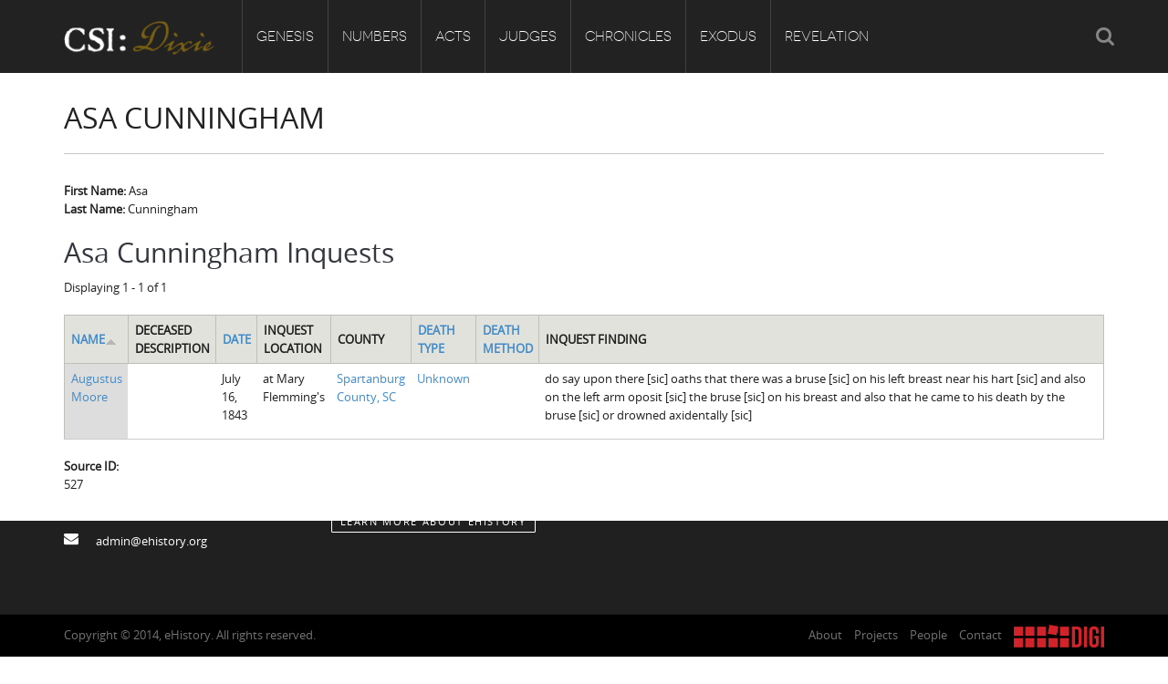

--- FILE ---
content_type: text/html; charset=utf-8
request_url: https://csidixie.org/judges/meet-coroners/527?order=title&sort=asc
body_size: 8075
content:
<!DOCTYPE html PUBLIC "-//W3C//DTD XHTML+RDFa 1.0//EN"
    "http://www.w3.org/MarkUp/DTD/xhtml-rdfa-1.dtd">
<html xmlns="http://www.w3.org/1999/xhtml" xml:lang="en" version="XHTML+RDFa 1.0" dir="ltr"
  xmlns:content="http://purl.org/rss/1.0/modules/content/"
  xmlns:dc="http://purl.org/dc/terms/"
  xmlns:foaf="http://xmlns.com/foaf/0.1/"
  xmlns:og="http://ogp.me/ns#"
  xmlns:rdfs="http://www.w3.org/2000/01/rdf-schema#"
  xmlns:sioc="http://rdfs.org/sioc/ns#"
  xmlns:sioct="http://rdfs.org/sioc/types#"
  xmlns:skos="http://www.w3.org/2004/02/skos/core#"
  xmlns:xsd="http://www.w3.org/2001/XMLSchema#">

    <head profile="http://www.w3.org/1999/xhtml/vocab">
        <meta http-equiv="Content-Type" content="text/html; charset=utf-8" />
<meta name="Generator" content="Drupal 7 (http://drupal.org)" />
<link rel="canonical" href="/judges/meet-coroners/527" />
<link rel="shortlink" href="/node/9533" />
<link rel="shortcut icon" href="https://csidixie.org/sites/default/files/favicon.ico" type="image/vnd.microsoft.icon" />
<meta name="viewport" content="width=device-width, initial-scale=1, maximum-scale=1" />
        <title>Asa Cunningham | CSI: Dixie</title>
        <link type="text/css" rel="stylesheet" href="https://csidixie.org/sites/default/files/css/css_xE-rWrJf-fncB6ztZfd2huxqgxu4WO-qwma6Xer30m4.css" media="all" />
<link type="text/css" rel="stylesheet" href="https://csidixie.org/sites/default/files/css/css_bfY_CXck5VtR8KMXOrmhs0Uxj3GO7DjU3ZrUDwyqlAc.css" media="all" />
<link type="text/css" rel="stylesheet" href="https://csidixie.org/sites/default/files/css/css_PjIij5Z7f84SPKbXcxyYVch9jeTkLio-IdWC6CR5WS0.css" media="all" />
<style type="text/css" media="screen">
<!--/*--><![CDATA[/*><!--*/
@media (max-width:640px){th.priority-low,td.priority-low,th.priority-medium,td.priority-medium{display:none;}}@media (max-width:992px){th.priority-low,td.priority-low{display:none;}}

/*]]>*/-->
</style>
<link type="text/css" rel="stylesheet" href="https://csidixie.org/sites/default/files/css/css_6-GMiZ8kZL8lNqd0BFTzJkuFTnd0DV5W7W7J3_krB74.css" media="all" />
<link type="text/css" rel="stylesheet" href="https://csidixie.org/sites/default/files/css/css_8trus4A9UejjYJvDk57kF-Y2OZ2NSpS8jUpbmJvY6g4.css" media="all" />
<link type="text/css" rel="stylesheet" href="https://csidixie.org/sites/default/files/css/css_3vzZ7tBMEQLxobnB1FVnYLe2JJ4Z1iZPr2osjWCPhLc.css" media="all" />
        <script type="text/javascript" src="https://csidixie.org/sites/default/files/js/js_Pt6OpwTd6jcHLRIjrE-eSPLWMxWDkcyYrPTIrXDSON0.js"></script>
<script type="text/javascript" src="https://csidixie.org/sites/default/files/js/js_Y07Nt15EL1mDOgU8T5ntWxaXknMwU_zvVEnK65KZT6s.js"></script>
<script type="text/javascript" src="https://csidixie.org/sites/default/files/js/js_eOpTMAjB6c_SgpOS3woKBnvgVQI0q5KzpZW8GGpO5_g.js"></script>
<script type="text/javascript" src="https://csidixie.org/sites/default/files/js/js_sywUZJBaGCNDHP5jGY6JK5ykir7WCzgbpfEAOgQMK7U.js"></script>
<script type="text/javascript" src="https://www.googletagmanager.com/gtag/js?id=UA-59389603-2"></script>
<script type="text/javascript">
<!--//--><![CDATA[//><!--
window.dataLayer = window.dataLayer || [];function gtag(){dataLayer.push(arguments)};gtag("js", new Date());gtag("set", "developer_id.dMDhkMT", true);gtag("config", "UA-59389603-2", {"groups":"default","anonymize_ip":true});
//--><!]]>
</script>
<script type="text/javascript" src="https://csidixie.org/sites/default/files/js/js_8zzSGMmbiOYja3N_dBKuhEYLuEsr39u7Cw9-htPO1K4.js"></script>
<script type="text/javascript" src="https://csidixie.org/sites/default/files/js/js_Jt2-DJHG9FFcRCED_KjSNvZU8h__gcARZOnnexVmrt0.js"></script>
<script type="text/javascript">
<!--//--><![CDATA[//><!--
jQuery.extend(Drupal.settings, {"basePath":"\/","pathPrefix":"","setHasJsCookie":0,"ajaxPageState":{"theme":"ehistory","theme_token":"5V6M631PzSsoN57flUFQGr_s-ydRdUMRQUhjnN4qeog","jquery_version":"1.12","jquery_version_token":"skQYCAG83A70tFC9PisWq_kD2_LqK3FMUsBscK-VESI","js":{"sites\/all\/modules\/tag1d7es_jquery_update\/replace\/jquery\/1.12\/jquery.min.js":1,"misc\/jquery-extend-3.4.0.js":1,"misc\/jquery-html-prefilter-3.5.0-backport.js":1,"misc\/jquery.once.js":1,"misc\/drupal.js":1,"sites\/all\/modules\/tag1d7es_jquery_update\/js\/jquery_browser.js":1,"sites\/all\/modules\/tag1d7es_jquery_update\/replace\/ui\/external\/jquery.cookie.js":1,"sites\/all\/modules\/tag1d7es_jquery_update\/replace\/jquery.form\/4\/jquery.form.min.js":1,"misc\/form-single-submit.js":1,"misc\/ajax.js":1,"sites\/all\/modules\/tag1d7es_jquery_update\/js\/jquery_update.js":1,"sites\/all\/modules\/custom\/double_encoding_correction\/double_encoding_correction.js":1,"sites\/all\/modules\/entityreference\/js\/entityreference.js":1,"sites\/all\/libraries\/colorbox\/jquery.colorbox-min.js":1,"sites\/all\/modules\/colorbox\/js\/colorbox.js":1,"sites\/all\/modules\/colorbox\/styles\/default\/colorbox_style.js":1,"sites\/all\/modules\/lightbox2\/js\/lightbox.js":1,"sites\/all\/libraries\/isotope\/jquery.isotope.js":1,"sites\/all\/modules\/views\/js\/base.js":1,"misc\/progress.js":1,"sites\/all\/modules\/views\/js\/ajax_view.js":1,"sites\/all\/modules\/superhero_framework\/superhero_dropdown\/js\/superhero-dropdown.js":1,"sites\/all\/modules\/google_analytics\/googleanalytics.js":1,"https:\/\/www.googletagmanager.com\/gtag\/js?id=UA-59389603-2":1,"0":1,"sites\/all\/modules\/field_group\/field_group.js":1,"sites\/all\/libraries\/stellar.js\/jquery.stellar.min.js":1,"sites\/all\/themes\/superhero\/js\/smoothscroll.js":1,"sites\/all\/themes\/superhero\/vendor\/bootstrap\/js\/bootstrap.min.js":1,"sites\/all\/themes\/superhero\/vendor\/jquery.appear.js":1,"sites\/all\/themes\/superhero\/js\/superhero.js":1,"sites\/all\/themes\/superhero\/js\/superhero-sticky.js":1,"sites\/default\/themes\/ehistory\/js\/modernizr.js":1,"sites\/default\/themes\/ehistory\/js\/jquery.hoverdir.js":1,"sites\/default\/themes\/ehistory\/js\/omnia.js":1,"sites\/default\/themes\/ehistory\/js\/script.js":1},"css":{"modules\/system\/system.base.css":1,"modules\/system\/system.menus.css":1,"modules\/system\/system.messages.css":1,"modules\/system\/system.theme.css":1,"modules\/field\/theme\/field.css":1,"modules\/node\/node.css":1,"modules\/search\/search.css":1,"modules\/user\/user.css":1,"sites\/all\/modules\/views\/css\/views.css":1,"sites\/all\/modules\/ckeditor\/css\/ckeditor.css":1,"sites\/all\/modules\/media\/modules\/media_wysiwyg\/css\/media_wysiwyg.base.css":1,"sites\/all\/modules\/colorbox\/styles\/default\/colorbox_style.css":1,"sites\/all\/modules\/ctools\/css\/ctools.css":1,"sites\/all\/modules\/lightbox2\/css\/lightbox.css":1,"sites\/all\/libraries\/isotope\/jquery.isotope.css":1,"0":1,"sites\/all\/modules\/superhero_framework\/superhero_dropdown\/css\/superhero-dropdown.css":1,"sites\/all\/modules\/superhero_framework\/superhero_block\/css\/block.css":1,"sites\/all\/themes\/superhero\/vendor\/bootstrap\/css\/bootstrap.min.css":1,"sites\/all\/themes\/superhero\/vendor\/bootstrap\/css\/bootstrap-theme.min.css":1,"sites\/all\/themes\/superhero\/vendor\/font-awesome\/css\/font-awesome.min.css":1,"sites\/all\/themes\/superhero\/vendor\/animate.css":1,"sites\/all\/themes\/superhero\/css\/main.css":1,"sites\/default\/themes\/ehistory\/css\/style.css":1,"public:\/\/css\/ehistory-theme-preset1.css":1}},"colorbox":{"opacity":"0.85","current":"{current} of {total}","previous":"\u00ab Prev","next":"Next \u00bb","close":"Close","maxWidth":"98%","maxHeight":"98%","fixed":true,"mobiledetect":true,"mobiledevicewidth":"480px","file_public_path":"\/sites\/default\/files","specificPagesDefaultValue":"admin*\nimagebrowser*\nimg_assist*\nimce*\nnode\/add\/*\nnode\/*\/edit\nprint\/*\nprintpdf\/*\nsystem\/ajax\nsystem\/ajax\/*"},"lightbox2":{"rtl":0,"file_path":"\/(\\w\\w\/)public:\/","default_image":"\/sites\/all\/modules\/lightbox2\/images\/brokenimage.jpg","border_size":10,"font_color":"000","box_color":"fff","top_position":"","overlay_opacity":"0.8","overlay_color":"000","disable_close_click":true,"resize_sequence":0,"resize_speed":400,"fade_in_speed":400,"slide_down_speed":600,"use_alt_layout":false,"disable_resize":false,"disable_zoom":false,"force_show_nav":false,"show_caption":true,"loop_items":false,"node_link_text":"View Image Details","node_link_target":false,"image_count":"Image !current of !total","video_count":"Video !current of !total","page_count":"Page !current of !total","lite_press_x_close":"press \u003Ca href=\u0022#\u0022 onclick=\u0022hideLightbox(); return FALSE;\u0022\u003E\u003Ckbd\u003Ex\u003C\/kbd\u003E\u003C\/a\u003E to close","download_link_text":"","enable_login":false,"enable_contact":false,"keys_close":"c x 27","keys_previous":"p 37","keys_next":"n 39","keys_zoom":"z","keys_play_pause":"32","display_image_size":"original","image_node_sizes":"()","trigger_lightbox_classes":"","trigger_lightbox_group_classes":"","trigger_slideshow_classes":"","trigger_lightframe_classes":"","trigger_lightframe_group_classes":"","custom_class_handler":0,"custom_trigger_classes":"","disable_for_gallery_lists":true,"disable_for_acidfree_gallery_lists":true,"enable_acidfree_videos":true,"slideshow_interval":5000,"slideshow_automatic_start":true,"slideshow_automatic_exit":true,"show_play_pause":true,"pause_on_next_click":false,"pause_on_previous_click":true,"loop_slides":false,"iframe_width":600,"iframe_height":400,"iframe_border":1,"enable_video":false,"useragent":"Mozilla\/5.0 (Macintosh; Intel Mac OS X 10_15_7) AppleWebKit\/537.36 (KHTML, like Gecko) Chrome\/131.0.0.0 Safari\/537.36; ClaudeBot\/1.0; +claudebot@anthropic.com)"},"views":{"ajax_path":"\/views\/ajax","ajaxViews":{"views_dom_id:543dcbed344db565761bd570dc7a64fd":{"view_name":"deceased_evas","view_display_id":"entity_view_3","view_args":"9533","view_path":"node\/9533","view_base_path":"node\/9533","view_dom_id":"543dcbed344db565761bd570dc7a64fd","pager_element":"1"}}},"urlIsAjaxTrusted":{"\/views\/ajax":true,"\/judges\/meet-coroners\/527?order=title\u0026sort=asc":true},"googleanalytics":{"account":["UA-59389603-2"],"trackOutbound":1,"trackMailto":1,"trackDownload":1,"trackDownloadExtensions":"7z|aac|arc|arj|asf|asx|avi|bin|csv|doc(x|m)?|dot(x|m)?|exe|flv|gif|gz|gzip|hqx|jar|jpe?g|js|mp(2|3|4|e?g)|mov(ie)?|msi|msp|pdf|phps|png|ppt(x|m)?|pot(x|m)?|pps(x|m)?|ppam|sld(x|m)?|thmx|qtm?|ra(m|r)?|sea|sit|tar|tgz|torrent|txt|wav|wma|wmv|wpd|xls(x|m|b)?|xlt(x|m)|xlam|xml|z|zip","trackColorbox":1},"field_group":{"div":"full"}});
//--><!]]>
</script>
    </head>
    <body class="html not-front not-logged-in no-sidebars page-node page-node- page-node-9533 node-type-coroner wide ltr" >
        <div class="body-innerwrapper">
            <div id="skip-link">
                <a href="#main-content" class="element-invisible element-focusable">Skip to main content</a>
            </div>
                        <div  class="body">
   <section  id="section-header" class="section section-header superhero-sticky">
		<div class="container">
		<div class="row">
			<div class="region region-logo col-xs-12 col-sm-12 col-md-2 col-lg-2">
		<div class="site-logo clearfix">
		<a href="/" rel="home"><img src="https://csidixie.org/sites/default/files/logo.png" id="logo"/></a>	</div>
		</div>
<div class="region region-menu col-xs-12 col-sm-12 col-md-8 col-lg-8">
         
	<div id="block-superhero-dropdown-superhero-dropdown-block-1" class="block block-superhero-dropdown">
	
	<div class="block-contents " >
	  		  	
	  <div class="content sh-block-content">
	    <a data-target=".nav-collapse" data-toggle="collapse" href="#" class="hidden-lg hidden-md superhero-mobile-menu-toggle .btn .btn-default">
    <i class="fa fa-align-justify"></i>
</a>
<div class="superhero-dropdown">
<ul class="menu"><li class="first expanded"><a href="/genesis">Genesis</a><ul class="menu"><li class="first leaf"><a href="/genesis/about-csi-dixie">Origins of CSI: Dixie</a></li>
<li class="leaf"><a href="/genesis/origins-coroners-office">Origins of the Coroner&#039;s Office</a></li>
<li class="last leaf"><a href="/genesis/investigators">The Investigators</a></li>
</ul></li>
<li class="expanded"><a href="/numbers">Numbers</a><ul class="menu"><li class="first leaf"><a href="/numbers/count-dead">Count the Dead</a></li>
<li class="leaf"><a href="/numbers/inquest-visualizations">Inquest Visualizations</a></li>
<li class="expanded"><a href="/numbers/mortality-census">The Mortality Census</a><ul class="menu"><li class="first leaf"><a href="/numbers/mortality-census/visualizations">Mortality Census Visualizations</a></li>
<li class="last leaf"><a href="/numbers/mortality-census/graveyard-old-diseases">The Graveyard of Old Diseases</a></li>
</ul></li>
<li class="expanded"><a href="/numbers/counties">Counties</a><ul class="menu"><li class="first leaf"><a href="/numbers/counties/anderson-county-sc">Anderson County, SC</a></li>
<li class="leaf"><a href="/numbers/counties/chesterfield-county-sc">Chesterfield County, SC</a></li>
<li class="leaf"><a href="/numbers/counties/edgefield-county-sc">Edgefield County, SC</a></li>
<li class="leaf"><a href="/numbers/counties/fairfield-county-sc">Fairfield County, SC</a></li>
<li class="leaf"><a href="/numbers/counties/greenville-county-sc">Greenville County, SC</a></li>
<li class="leaf"><a href="/numbers/counties/horry-county-sc">Horry County, SC</a></li>
<li class="leaf"><a href="/numbers/counties/kershaw-county-sc">Kershaw County, SC</a></li>
<li class="leaf"><a href="/numbers/counties/laurens-county-sc">Laurens County, SC</a></li>
<li class="leaf"><a href="/numbers/counties/spartanburg-county-sc">Spartanburg County, SC</a></li>
<li class="last leaf"><a href="/numbers/counties/union-county-sc">Union County, SC</a></li>
</ul></li>
<li class="last leaf"><a href="/numbers/csid-codebook">CSI:D Codebook</a></li>
</ul></li>
<li class="expanded"><a href="/acts">Acts</a><ul class="menu"><li class="first leaf"><a href="/acts/homicide">Homicide</a></li>
<li class="leaf"><a href="/acts/suicide">Suicide</a></li>
<li class="leaf"><a href="/acts/accident">Accident</a></li>
<li class="leaf"><a href="/acts/natural-causes">Natural Causes</a></li>
<li class="leaf"><a href="/acts/other">Other</a></li>
<li class="last leaf"><a href="/acts/unknown">Unknown</a></li>
</ul></li>
<li class="expanded"><a href="/judges">Judges</a><ul class="menu"><li class="first leaf"><a href="/judges/meet-coroners">Meet the Coroners</a></li>
<li class="last leaf"><a href="/judges/meet-jurors">Meet the Jurors</a></li>
</ul></li>
<li class="expanded"><a href="/chronicles">Chronicles</a><ul class="menu"><li class="first leaf"><a href="/chronicles/birth-conscience">Birth of A Conscience</a></li>
<li class="leaf"><a href="/chronicles/hole-historical-meditation">A-Hole: A Historical Meditation</a></li>
<li class="leaf"><a href="/chronicles/reconstruction-gothic">Reconstruction Gothic</a></li>
<li class="leaf"><a href="/chronicles/hamburg-massacre">The Hamburg Massacre</a></li>
<li class="last leaf"><a href="/chronicles/boykin-mill-pond-incident">The Boykin Mill Pond Incident</a></li>
</ul></li>
<li class="expanded"><a href="/exodus">Exodus</a><ul class="menu"><li class="first leaf"><a href="/exodus/coroners-enslaved">Coroners and the Enslaved</a></li>
<li class="last leaf"><a href="/exodus/coroners-freedmen">Coroners and Freedmen</a></li>
</ul></li>
<li class="last expanded"><a href="/revelation">Revelation</a><ul class="menu"><li class="first last leaf"><a href="/revelation/dead-them-dying-us">The Dead Them and the Dying Us</a></li>
</ul></li>
</ul></div>	  </div>
	</div>
	<div style="clear:both" class="clear-fix"></div>
</div>
</div>
<div class="region region-social-top col-xs-12 col-sm-3 col-md-2 col-lg-2">
	<div id="block-search-form" class="block block-search">
	
	<div class="block-contents " >
	  		  	
	  <div class="content sh-block-content">
	    <form action="/judges/meet-coroners/527?order=title&amp;sort=asc" method="post" id="search-block-form" accept-charset="UTF-8"><div><div class="container-inline">
      <h2 class="element-invisible">Search form</h2>
    <div class="control-group form-type-textfield form-item-search-block-form form-item">
  <label class="element-invisible control-label" for="edit-search-block-form--2">Search </label>
<div class="controls"> <input title="Enter the terms you wish to search for." type="text" id="edit-search-block-form--2" name="search_block_form" value="" size="15" maxlength="128" class="form-text" />
</div></div>
<div class="form-actions form-wrapper" id="edit-actions"><button class="btn btn-primary form-submit" id="edit-submit" name="op" value="Search" type="submit">Search</button>
</div><input type="hidden" name="form_build_id" value="form-QgEMbNeeNK0TLgpy6J0V_3MxOd23FoMp1e7l5Wrovkw" />
<input type="hidden" name="form_id" value="search_block_form" />
</div>
</div></form>	  </div>
	</div>
	<div style="clear:both" class="clear-fix"></div>
</div>
</div>
		</div>
	</div>
</section><section  id="section-content" class="section section-content">
		<div class="container">
		<div class="row">
			<div class="region region-content col-xs-12 col-sm-12 col-md-12 col-lg-12">
	<a id="main-content"></a>
            <h2 class="title" id="page-title">Asa Cunningham</h2>
                		<div id="block-system-main" class="block block-system">
	
	<div class="block-contents " >
	  		  	
	  <div class="content sh-block-content">
	    <div id="node-9533" class="node node-coroner clearfix" about="/judges/meet-coroners/527" typeof="sioc:Item foaf:Document">

  
      <span property="dc:title" content="Asa Cunningham" class="rdf-meta element-hidden"></span>
  
  <div class="content">
    <div class="view view-name-eva view-id-name_eva view-display-id-entity_view_1 view-dom-id-14951613079bb386812c3755ebc6cade">
      
  
  
  
      <div class="view-content">
        <div class="views-row views-row-1 views-row-odd views-row-first views-row-last">
      
  <div class="views-field views-field-field-name-full-given field">    <span class="views-label views-label-field-name-full-given field-label">First Name: </span>    <span class="field-content">Asa</span>  </div>  
  <div class="views-field views-field-field-name-full-family field">    <span class="views-label views-label-field-name-full-family field-label">Last Name: </span>    <span class="field-content">Cunningham</span>  </div>  </div>
    </div>
  
  
  
  
  
  
</div> <div class="view view-deceased-evas view-id-deceased_evas view-display-id-entity_view_3 view-dom-id-543dcbed344db565761bd570dc7a64fd">
        <h2 class="title">Asa Cunningham Inquests</h2>
    
      <div class="view-header">
      Displaying 1 - 1 of 1    </div>
  
  
  
      <div class="view-content">
      <table  class="views-table cols-8">
         <thead>
      <tr>
                  <th  class="views-field views-field-title active" scope="col">
            <a href="/judges/meet-coroners/527?order=title&amp;sort=desc" title="sort by Name" class="active">Name<img typeof="foaf:Image" src="https://csidixie.org/misc/arrow-desc.png" width="13" height="13" alt="sort descending" title="sort descending" /></a>          </th>
                  <th  class="views-field views-field-field-short-description priority-medium" scope="col">
            Deceased Description          </th>
                  <th  class="views-field views-field-field-date" scope="col">
            <a href="/judges/meet-coroners/527?order=field_date&amp;sort=asc" title="sort by Date" class="active">Date</a>          </th>
                  <th  class="views-field views-field-field-inquest-location-desc priority-medium" scope="col">
            Inquest Location          </th>
                  <th  class="views-field views-field-field-county-ref" scope="col">
            County          </th>
                  <th  class="views-field views-field-field-death-type-ref" scope="col">
            <a href="/judges/meet-coroners/527?order=field_death_type_ref&amp;sort=asc" title="sort by Death Type" class="active">Death Type</a>          </th>
                  <th  class="views-field views-field-field-cause-of-death-method priority-medium" scope="col">
            <a href="/judges/meet-coroners/527?order=field_cause_of_death_method&amp;sort=asc" title="sort by Death Method" class="active">Death Method</a>          </th>
                  <th  class="views-field views-field-field-inquest-finding" scope="col">
            Inquest Finding          </th>
              </tr>
    </thead>
    <tbody>
          <tr  class="odd views-row-first views-row-last">
                  <td  class="views-field views-field-title active">
            <a href="/inquests/2945">Augustus Moore</a>          </td>
                  <td  class="views-field views-field-field-short-description priority-medium">
                      </td>
                  <td  class="views-field views-field-field-date">
            <span  property="dc:date" datatype="xsd:dateTime" content="1843-07-16T05:00:00-04:56" class="date-display-single">July 16, 1843</span>          </td>
                  <td  class="views-field views-field-field-inquest-location-desc priority-medium">
            at Mary Flemming&#039;s          </td>
                  <td  class="views-field views-field-field-county-ref">
            <a href="/numbers/counties/spartanburg-county-sc">Spartanburg County, SC</a>          </td>
                  <td  class="views-field views-field-field-death-type-ref">
            <a href="/acts/unknown">Unknown</a>          </td>
                  <td  class="views-field views-field-field-cause-of-death-method priority-medium">
                      </td>
                  <td  class="views-field views-field-field-inquest-finding">
            <p>do say upon there [sic] oaths that there was a bruse [sic] on his left breast near his hart [sic] and also on the left arm oposit [sic] the bruse [sic] on his breast and also that he came to his death by the bruse [sic] or drowned axidentally [sic]</p>
          </td>
              </tr>
      </tbody>
</table>
    </div>
  
  
  
  
  
  
</div> <div class="field field-name-field-source-id field-type-number-integer field-label-above">
      <div class="field-label">Source ID:&nbsp;</div>
    <div class="field-items">
          <div class="field-item even">527</div>
      </div>
</div>
  </div>

  
  
</div>
	  </div>
	</div>
	<div style="clear:both" class="clear-fix"></div>
</div>
</div>		</div>
	</div>
</section><section  id="section-bottom" class="section section-bottom">
		<div class="container">
		<div class="row">
			<div class="region region-bottom-second col-xs-12 col-sm-3 col-md-3 col-lg-3">
	<div id="block-block-4" class="block block-block gettouch">
	
	<div class="block-contents " >
	  	            <h3 class="block-title" ><span>Get in touch</span></h3>
		  	
	  <div class="content sh-block-content">
	    <ul class="unstyled">
<li><i class="fa fa-home"></i><span>Department of History<br />
	220 LeConte Hall, Baldwin Street<br />
	University of Georgia<br />
	Athens, GA 30602-1602</span></li>
<li><i class="fa fa-phone"></i><span>706-542-2053</span></li>
<li><i class="fa fa-envelope"></i><span><a href="mailto:admin@ehistory.org">admin@ehistory.org</a></span></li>
</ul>
	  </div>
	</div>
	<div style="clear:both" class="clear-fix"></div>
</div>
</div>
<div class="region region-bottom-third col-xs-12 col-sm-3 col-md-3 col-lg-3">
	<div id="block-block-1" class="block block-block">
	
	<div class="block-contents " >
	  		  	
	  <div class="content sh-block-content">
	    <p><img alt="" class="media-image attr__typeof__foaf:Image img__fid__14 img__view_mode__media_original attr__format__media_original" src="/sites/default/files/library/ehistory.png" style="width:217px;height:60px;" /></p>
<p>eHistory was founded at the University of Georgia in 2011 by historians Claudio Saunt and Stephen Berry</p>
<p><a class="btn btn-trans-white btn-mini" href="http://www.ehistory.org/about/">Learn More about eHistory</a></p>
	  </div>
	</div>
	<div style="clear:both" class="clear-fix"></div>
</div>
</div>
<div class="region region-bottom-fourth col-xs-12 col-sm-3 col-md-3 col-lg-3">
	<div id="block-views-supporters-block" class="block block-views">
	
	<div class="block-contents " >
	  	            <h3 class="block-title" ><span>Supporters</span></h3>
		  	
	  <div class="content sh-block-content">
	    <div class="view view-supporters view-id-supporters view-display-id-block view-dom-id-b66c2cacae770aed7dbb8b7334bda778">
        
  
  
      <div class="view-content">
        <div class="views-row views-row-1 views-row-odd views-row-first">
      
  <div class="views-field views-field-title">        <span class="field-content">+ American Council of Learned Societies</span>  </div>  </div>
  <div class="views-row views-row-2 views-row-even views-row-last">
      
  <div class="views-field views-field-title">        <span class="field-content">+ DigiLab, Willson Center for Humanities and Arts, University of Georgia</span>  </div>  </div>
    </div>
  
  
  
  
  
  
</div>	  </div>
	</div>
	<div style="clear:both" class="clear-fix"></div>
</div>
</div>
		</div>
	</div>
</section><section  id="section-footer" class="section section-footer">
		<div class="container">
		<div class="row">
			<div class="region region-footer-first col-xs-12 col-sm-6 col-md-6 col-lg-6">
	<div id="block-block-2" class="block block-block">
	
	<div class="block-contents " >
	  		  	
	  <div class="content sh-block-content">
	    <p>Copyright © 2014, eHistory. All rights reserved.</p>
	  </div>
	</div>
	<div style="clear:both" class="clear-fix"></div>
</div>
</div>
<div class="region region-footer-second col-xs-12 col-sm-6 col-md-6 col-lg-6">
	<div id="block-block-3" class="block block-block">
	
	<div class="block-contents " >
	  		  	
	  <div class="content sh-block-content">
	    <ul class="custom-menu-footer">
<li><a href="http://www.ehistory.org/about/">About</a></li>
<li><a href="http://www.ehistory.org/projects-0/">Projects</a></li>
<li><a href="http://www.ehistory.org/personnel/">People</a></li>
<li><a href="http://www.ehistory.org/about/contact/">Contact</a></li>
<li><a class="new-window" href="http://digi.uga.edu/"><img alt="DigiLab, Willson Center for Humanities and Arts, University of Georgia" src="/sites/default/files/library/images/digi.png" style="width:99px;height:25px;" /></a></li>
</ul>
	  </div>
	</div>
	<div style="clear:both" class="clear-fix"></div>
</div>
</div>
		</div>
	</div>
</section></div>

             <div class="region region-page-bottom">
	</div>
        </div>
    </body>
</html>